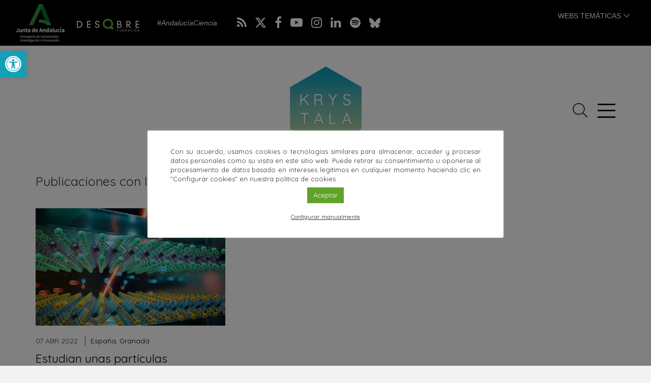

--- FILE ---
content_type: text/html; charset=UTF-8
request_url: https://krystala.fundaciondescubre.es/tag/fotodetectores/
body_size: 18749
content:
<!DOCTYPE html>
<html lang="es" class="no-js">
<head>
<meta charset="UTF-8">
<meta name="viewport" content="width=device-width, initial-scale=1, maximum-scale=1, user-scalable=no" />
<link rel="profile" href="https://gmpg.org/xfn/11">
<title>Etiqueta: <span>Fotodetectores</span> - Krystala, la web del mundo de los cristales, minerales y materiales</title>
<link rel="apple-touch-icon" sizes="180x180" href="https://krystala.fundaciondescubre.es/wp-content/themes/krystala/favicon/apple-touch-icon.png">
<link rel="icon" type="image/png" sizes="32x32" href="https://krystala.fundaciondescubre.es/wp-content/themes/krystala/favicon/favicon-32x32.png">
<link rel="icon" type="image/png" sizes="16x16" href="https://krystala.fundaciondescubre.es/wp-content/themes/krystala/favicon/favicon-16x16.png">
<link rel="manifest" href="https://krystala.fundaciondescubre.es/wp-content/themes/krystala/favicon/site.webmanifest">
<link rel="mask-icon" href="https://krystala.fundaciondescubre.es/wp-content/themes/krystala/favicon/safari-pinned-tab.svg" color="#5bbad5">
<link rel="shortcut icon" href="https://krystala.fundaciondescubre.es/wp-content/themes/krystala/favicon/favicon.ico">
<meta name="msapplication-TileColor" content="#2d89ef">
<meta name="msapplication-config" content="https://krystala.fundaciondescubre.es/wp-content/themes/krystala/favicon/browserconfig.xml">
<meta name="theme-color" content="#ffffff">                    
<link rel="stylesheet" href="https://krystala.fundaciondescubre.es/wp-content/themes/krystala/css/animations.css">
<link href="https://krystala.fundaciondescubre.es/wp-content/themes/krystala/css/bootstrap.min.css" rel="stylesheet">
<link rel="stylesheet" href="https://krystala.fundaciondescubre.es/wp-content/themes/krystala/css/bootstrap-select.min.css">
<link href="https://krystala.fundaciondescubre.es/wp-content/themes/krystala/css/estilos.css?v=390201" rel="stylesheet">
<link href="https://fonts.googleapis.com/css?family=Quicksand&display=swap" rel="stylesheet">
<link href="https://krystala.fundaciondescubre.es/wp-content/themes/krystala/css/font-awesome.min.css" rel="stylesheet">
<link href="https://krystala.fundaciondescubre.es/wp-content/themes/krystala/css/light.min.css" rel="stylesheet">

<meta name='robots' content='index, follow, max-image-preview:large, max-snippet:-1, max-video-preview:-1' />

	<!-- This site is optimized with the Yoast SEO plugin v21.8 - https://yoast.com/wordpress/plugins/seo/ -->
	<title>Fotodetectores archivos - Krystala</title>
	<meta name="description" content="Consulta aquí los artículos relacionados con el término &quot;Fotodetectores&quot; y conoce todo del mundo de la cristalografía, de los minerales y los nuevos materiales." />
	<link rel="canonical" href="https://krystala.fundaciondescubre.es/tag/fotodetectores/" />
	<meta property="og:locale" content="es_ES" />
	<meta property="og:type" content="article" />
	<meta property="og:title" content="Fotodetectores archivos - Krystala" />
	<meta property="og:description" content="Consulta aquí los artículos relacionados con el término &quot;Fotodetectores&quot; y conoce todo del mundo de la cristalografía, de los minerales y los nuevos materiales." />
	<meta property="og:url" content="https://krystala.fundaciondescubre.es/tag/fotodetectores/" />
	<meta property="og:site_name" content="Krystala" />
	<meta property="og:image" content="https://krystala.fundaciondescubre.es/files/2024/04/imagen-krystala-rrss.png" />
	<meta property="og:image:width" content="1200" />
	<meta property="og:image:height" content="630" />
	<meta property="og:image:type" content="image/png" />
	<meta name="twitter:card" content="summary_large_image" />
	<script type="application/ld+json" class="yoast-schema-graph">{"@context":"https://schema.org","@graph":[{"@type":"CollectionPage","@id":"https://krystala.fundaciondescubre.es/tag/fotodetectores/","url":"https://krystala.fundaciondescubre.es/tag/fotodetectores/","name":"Fotodetectores archivos - Krystala","isPartOf":{"@id":"https://krystala.fundaciondescubre.es/#website"},"primaryImageOfPage":{"@id":"https://krystala.fundaciondescubre.es/tag/fotodetectores/#primaryimage"},"image":{"@id":"https://krystala.fundaciondescubre.es/tag/fotodetectores/#primaryimage"},"thumbnailUrl":"https://krystala.fundaciondescubre.es/files/2022/04/Captura-de-pantalla-2022-04-07-a-las-11.27.16.png","description":"Consulta aquí los artículos relacionados con el término \"Fotodetectores\" y conoce todo del mundo de la cristalografía, de los minerales y los nuevos materiales.","breadcrumb":{"@id":"https://krystala.fundaciondescubre.es/tag/fotodetectores/#breadcrumb"},"inLanguage":"es"},{"@type":"ImageObject","inLanguage":"es","@id":"https://krystala.fundaciondescubre.es/tag/fotodetectores/#primaryimage","url":"https://krystala.fundaciondescubre.es/files/2022/04/Captura-de-pantalla-2022-04-07-a-las-11.27.16.png","contentUrl":"https://krystala.fundaciondescubre.es/files/2022/04/Captura-de-pantalla-2022-04-07-a-las-11.27.16.png","width":910,"height":664},{"@type":"BreadcrumbList","@id":"https://krystala.fundaciondescubre.es/tag/fotodetectores/#breadcrumb","itemListElement":[{"@type":"ListItem","position":1,"name":"Portada","item":"https://krystala.fundaciondescubre.es/"},{"@type":"ListItem","position":2,"name":"Fotodetectores"}]},{"@type":"WebSite","@id":"https://krystala.fundaciondescubre.es/#website","url":"https://krystala.fundaciondescubre.es/","name":"Krystala","description":"La web del mundo de los cristales, minerales y materiales","potentialAction":[{"@type":"SearchAction","target":{"@type":"EntryPoint","urlTemplate":"https://krystala.fundaciondescubre.es/?s={search_term_string}"},"query-input":"required name=search_term_string"}],"inLanguage":"es"}]}</script>
	<!-- / Yoast SEO plugin. -->


<link rel='dns-prefetch' href='//static.addtoany.com' />
<link rel="alternate" type="application/rss+xml" title="Krystala &raquo; Etiqueta Fotodetectores del feed" href="https://krystala.fundaciondescubre.es/tag/fotodetectores/feed/" />
<script type="text/javascript">
/* <![CDATA[ */
window._wpemojiSettings = {"baseUrl":"https:\/\/s.w.org\/images\/core\/emoji\/14.0.0\/72x72\/","ext":".png","svgUrl":"https:\/\/s.w.org\/images\/core\/emoji\/14.0.0\/svg\/","svgExt":".svg","source":{"concatemoji":"https:\/\/krystala.fundaciondescubre.es\/wp-includes\/js\/wp-emoji-release.min.js?ver=cec6df62893c73200759981ebaa8861b"}};
/*! This file is auto-generated */
!function(i,n){var o,s,e;function c(e){try{var t={supportTests:e,timestamp:(new Date).valueOf()};sessionStorage.setItem(o,JSON.stringify(t))}catch(e){}}function p(e,t,n){e.clearRect(0,0,e.canvas.width,e.canvas.height),e.fillText(t,0,0);var t=new Uint32Array(e.getImageData(0,0,e.canvas.width,e.canvas.height).data),r=(e.clearRect(0,0,e.canvas.width,e.canvas.height),e.fillText(n,0,0),new Uint32Array(e.getImageData(0,0,e.canvas.width,e.canvas.height).data));return t.every(function(e,t){return e===r[t]})}function u(e,t,n){switch(t){case"flag":return n(e,"\ud83c\udff3\ufe0f\u200d\u26a7\ufe0f","\ud83c\udff3\ufe0f\u200b\u26a7\ufe0f")?!1:!n(e,"\ud83c\uddfa\ud83c\uddf3","\ud83c\uddfa\u200b\ud83c\uddf3")&&!n(e,"\ud83c\udff4\udb40\udc67\udb40\udc62\udb40\udc65\udb40\udc6e\udb40\udc67\udb40\udc7f","\ud83c\udff4\u200b\udb40\udc67\u200b\udb40\udc62\u200b\udb40\udc65\u200b\udb40\udc6e\u200b\udb40\udc67\u200b\udb40\udc7f");case"emoji":return!n(e,"\ud83e\udef1\ud83c\udffb\u200d\ud83e\udef2\ud83c\udfff","\ud83e\udef1\ud83c\udffb\u200b\ud83e\udef2\ud83c\udfff")}return!1}function f(e,t,n){var r="undefined"!=typeof WorkerGlobalScope&&self instanceof WorkerGlobalScope?new OffscreenCanvas(300,150):i.createElement("canvas"),a=r.getContext("2d",{willReadFrequently:!0}),o=(a.textBaseline="top",a.font="600 32px Arial",{});return e.forEach(function(e){o[e]=t(a,e,n)}),o}function t(e){var t=i.createElement("script");t.src=e,t.defer=!0,i.head.appendChild(t)}"undefined"!=typeof Promise&&(o="wpEmojiSettingsSupports",s=["flag","emoji"],n.supports={everything:!0,everythingExceptFlag:!0},e=new Promise(function(e){i.addEventListener("DOMContentLoaded",e,{once:!0})}),new Promise(function(t){var n=function(){try{var e=JSON.parse(sessionStorage.getItem(o));if("object"==typeof e&&"number"==typeof e.timestamp&&(new Date).valueOf()<e.timestamp+604800&&"object"==typeof e.supportTests)return e.supportTests}catch(e){}return null}();if(!n){if("undefined"!=typeof Worker&&"undefined"!=typeof OffscreenCanvas&&"undefined"!=typeof URL&&URL.createObjectURL&&"undefined"!=typeof Blob)try{var e="postMessage("+f.toString()+"("+[JSON.stringify(s),u.toString(),p.toString()].join(",")+"));",r=new Blob([e],{type:"text/javascript"}),a=new Worker(URL.createObjectURL(r),{name:"wpTestEmojiSupports"});return void(a.onmessage=function(e){c(n=e.data),a.terminate(),t(n)})}catch(e){}c(n=f(s,u,p))}t(n)}).then(function(e){for(var t in e)n.supports[t]=e[t],n.supports.everything=n.supports.everything&&n.supports[t],"flag"!==t&&(n.supports.everythingExceptFlag=n.supports.everythingExceptFlag&&n.supports[t]);n.supports.everythingExceptFlag=n.supports.everythingExceptFlag&&!n.supports.flag,n.DOMReady=!1,n.readyCallback=function(){n.DOMReady=!0}}).then(function(){return e}).then(function(){var e;n.supports.everything||(n.readyCallback(),(e=n.source||{}).concatemoji?t(e.concatemoji):e.wpemoji&&e.twemoji&&(t(e.twemoji),t(e.wpemoji)))}))}((window,document),window._wpemojiSettings);
/* ]]> */
</script>
<style id='wp-emoji-styles-inline-css' type='text/css'>

	img.wp-smiley, img.emoji {
		display: inline !important;
		border: none !important;
		box-shadow: none !important;
		height: 1em !important;
		width: 1em !important;
		margin: 0 0.07em !important;
		vertical-align: -0.1em !important;
		background: none !important;
		padding: 0 !important;
	}
</style>
<link rel='stylesheet' id='wp-block-library-css' href='https://krystala.fundaciondescubre.es/wp-includes/css/dist/block-library/style.min.css?ver=cec6df62893c73200759981ebaa8861b' type='text/css' media='all' />
<style id='classic-theme-styles-inline-css' type='text/css'>
/*! This file is auto-generated */
.wp-block-button__link{color:#fff;background-color:#32373c;border-radius:9999px;box-shadow:none;text-decoration:none;padding:calc(.667em + 2px) calc(1.333em + 2px);font-size:1.125em}.wp-block-file__button{background:#32373c;color:#fff;text-decoration:none}
</style>
<style id='global-styles-inline-css' type='text/css'>
body{--wp--preset--color--black: #000000;--wp--preset--color--cyan-bluish-gray: #abb8c3;--wp--preset--color--white: #ffffff;--wp--preset--color--pale-pink: #f78da7;--wp--preset--color--vivid-red: #cf2e2e;--wp--preset--color--luminous-vivid-orange: #ff6900;--wp--preset--color--luminous-vivid-amber: #fcb900;--wp--preset--color--light-green-cyan: #7bdcb5;--wp--preset--color--vivid-green-cyan: #00d084;--wp--preset--color--pale-cyan-blue: #8ed1fc;--wp--preset--color--vivid-cyan-blue: #0693e3;--wp--preset--color--vivid-purple: #9b51e0;--wp--preset--gradient--vivid-cyan-blue-to-vivid-purple: linear-gradient(135deg,rgba(6,147,227,1) 0%,rgb(155,81,224) 100%);--wp--preset--gradient--light-green-cyan-to-vivid-green-cyan: linear-gradient(135deg,rgb(122,220,180) 0%,rgb(0,208,130) 100%);--wp--preset--gradient--luminous-vivid-amber-to-luminous-vivid-orange: linear-gradient(135deg,rgba(252,185,0,1) 0%,rgba(255,105,0,1) 100%);--wp--preset--gradient--luminous-vivid-orange-to-vivid-red: linear-gradient(135deg,rgba(255,105,0,1) 0%,rgb(207,46,46) 100%);--wp--preset--gradient--very-light-gray-to-cyan-bluish-gray: linear-gradient(135deg,rgb(238,238,238) 0%,rgb(169,184,195) 100%);--wp--preset--gradient--cool-to-warm-spectrum: linear-gradient(135deg,rgb(74,234,220) 0%,rgb(151,120,209) 20%,rgb(207,42,186) 40%,rgb(238,44,130) 60%,rgb(251,105,98) 80%,rgb(254,248,76) 100%);--wp--preset--gradient--blush-light-purple: linear-gradient(135deg,rgb(255,206,236) 0%,rgb(152,150,240) 100%);--wp--preset--gradient--blush-bordeaux: linear-gradient(135deg,rgb(254,205,165) 0%,rgb(254,45,45) 50%,rgb(107,0,62) 100%);--wp--preset--gradient--luminous-dusk: linear-gradient(135deg,rgb(255,203,112) 0%,rgb(199,81,192) 50%,rgb(65,88,208) 100%);--wp--preset--gradient--pale-ocean: linear-gradient(135deg,rgb(255,245,203) 0%,rgb(182,227,212) 50%,rgb(51,167,181) 100%);--wp--preset--gradient--electric-grass: linear-gradient(135deg,rgb(202,248,128) 0%,rgb(113,206,126) 100%);--wp--preset--gradient--midnight: linear-gradient(135deg,rgb(2,3,129) 0%,rgb(40,116,252) 100%);--wp--preset--font-size--small: 13px;--wp--preset--font-size--medium: 20px;--wp--preset--font-size--large: 36px;--wp--preset--font-size--x-large: 42px;--wp--preset--spacing--20: 0.44rem;--wp--preset--spacing--30: 0.67rem;--wp--preset--spacing--40: 1rem;--wp--preset--spacing--50: 1.5rem;--wp--preset--spacing--60: 2.25rem;--wp--preset--spacing--70: 3.38rem;--wp--preset--spacing--80: 5.06rem;--wp--preset--shadow--natural: 6px 6px 9px rgba(0, 0, 0, 0.2);--wp--preset--shadow--deep: 12px 12px 50px rgba(0, 0, 0, 0.4);--wp--preset--shadow--sharp: 6px 6px 0px rgba(0, 0, 0, 0.2);--wp--preset--shadow--outlined: 6px 6px 0px -3px rgba(255, 255, 255, 1), 6px 6px rgba(0, 0, 0, 1);--wp--preset--shadow--crisp: 6px 6px 0px rgba(0, 0, 0, 1);}:where(.is-layout-flex){gap: 0.5em;}:where(.is-layout-grid){gap: 0.5em;}body .is-layout-flow > .alignleft{float: left;margin-inline-start: 0;margin-inline-end: 2em;}body .is-layout-flow > .alignright{float: right;margin-inline-start: 2em;margin-inline-end: 0;}body .is-layout-flow > .aligncenter{margin-left: auto !important;margin-right: auto !important;}body .is-layout-constrained > .alignleft{float: left;margin-inline-start: 0;margin-inline-end: 2em;}body .is-layout-constrained > .alignright{float: right;margin-inline-start: 2em;margin-inline-end: 0;}body .is-layout-constrained > .aligncenter{margin-left: auto !important;margin-right: auto !important;}body .is-layout-constrained > :where(:not(.alignleft):not(.alignright):not(.alignfull)){max-width: var(--wp--style--global--content-size);margin-left: auto !important;margin-right: auto !important;}body .is-layout-constrained > .alignwide{max-width: var(--wp--style--global--wide-size);}body .is-layout-flex{display: flex;}body .is-layout-flex{flex-wrap: wrap;align-items: center;}body .is-layout-flex > *{margin: 0;}body .is-layout-grid{display: grid;}body .is-layout-grid > *{margin: 0;}:where(.wp-block-columns.is-layout-flex){gap: 2em;}:where(.wp-block-columns.is-layout-grid){gap: 2em;}:where(.wp-block-post-template.is-layout-flex){gap: 1.25em;}:where(.wp-block-post-template.is-layout-grid){gap: 1.25em;}.has-black-color{color: var(--wp--preset--color--black) !important;}.has-cyan-bluish-gray-color{color: var(--wp--preset--color--cyan-bluish-gray) !important;}.has-white-color{color: var(--wp--preset--color--white) !important;}.has-pale-pink-color{color: var(--wp--preset--color--pale-pink) !important;}.has-vivid-red-color{color: var(--wp--preset--color--vivid-red) !important;}.has-luminous-vivid-orange-color{color: var(--wp--preset--color--luminous-vivid-orange) !important;}.has-luminous-vivid-amber-color{color: var(--wp--preset--color--luminous-vivid-amber) !important;}.has-light-green-cyan-color{color: var(--wp--preset--color--light-green-cyan) !important;}.has-vivid-green-cyan-color{color: var(--wp--preset--color--vivid-green-cyan) !important;}.has-pale-cyan-blue-color{color: var(--wp--preset--color--pale-cyan-blue) !important;}.has-vivid-cyan-blue-color{color: var(--wp--preset--color--vivid-cyan-blue) !important;}.has-vivid-purple-color{color: var(--wp--preset--color--vivid-purple) !important;}.has-black-background-color{background-color: var(--wp--preset--color--black) !important;}.has-cyan-bluish-gray-background-color{background-color: var(--wp--preset--color--cyan-bluish-gray) !important;}.has-white-background-color{background-color: var(--wp--preset--color--white) !important;}.has-pale-pink-background-color{background-color: var(--wp--preset--color--pale-pink) !important;}.has-vivid-red-background-color{background-color: var(--wp--preset--color--vivid-red) !important;}.has-luminous-vivid-orange-background-color{background-color: var(--wp--preset--color--luminous-vivid-orange) !important;}.has-luminous-vivid-amber-background-color{background-color: var(--wp--preset--color--luminous-vivid-amber) !important;}.has-light-green-cyan-background-color{background-color: var(--wp--preset--color--light-green-cyan) !important;}.has-vivid-green-cyan-background-color{background-color: var(--wp--preset--color--vivid-green-cyan) !important;}.has-pale-cyan-blue-background-color{background-color: var(--wp--preset--color--pale-cyan-blue) !important;}.has-vivid-cyan-blue-background-color{background-color: var(--wp--preset--color--vivid-cyan-blue) !important;}.has-vivid-purple-background-color{background-color: var(--wp--preset--color--vivid-purple) !important;}.has-black-border-color{border-color: var(--wp--preset--color--black) !important;}.has-cyan-bluish-gray-border-color{border-color: var(--wp--preset--color--cyan-bluish-gray) !important;}.has-white-border-color{border-color: var(--wp--preset--color--white) !important;}.has-pale-pink-border-color{border-color: var(--wp--preset--color--pale-pink) !important;}.has-vivid-red-border-color{border-color: var(--wp--preset--color--vivid-red) !important;}.has-luminous-vivid-orange-border-color{border-color: var(--wp--preset--color--luminous-vivid-orange) !important;}.has-luminous-vivid-amber-border-color{border-color: var(--wp--preset--color--luminous-vivid-amber) !important;}.has-light-green-cyan-border-color{border-color: var(--wp--preset--color--light-green-cyan) !important;}.has-vivid-green-cyan-border-color{border-color: var(--wp--preset--color--vivid-green-cyan) !important;}.has-pale-cyan-blue-border-color{border-color: var(--wp--preset--color--pale-cyan-blue) !important;}.has-vivid-cyan-blue-border-color{border-color: var(--wp--preset--color--vivid-cyan-blue) !important;}.has-vivid-purple-border-color{border-color: var(--wp--preset--color--vivid-purple) !important;}.has-vivid-cyan-blue-to-vivid-purple-gradient-background{background: var(--wp--preset--gradient--vivid-cyan-blue-to-vivid-purple) !important;}.has-light-green-cyan-to-vivid-green-cyan-gradient-background{background: var(--wp--preset--gradient--light-green-cyan-to-vivid-green-cyan) !important;}.has-luminous-vivid-amber-to-luminous-vivid-orange-gradient-background{background: var(--wp--preset--gradient--luminous-vivid-amber-to-luminous-vivid-orange) !important;}.has-luminous-vivid-orange-to-vivid-red-gradient-background{background: var(--wp--preset--gradient--luminous-vivid-orange-to-vivid-red) !important;}.has-very-light-gray-to-cyan-bluish-gray-gradient-background{background: var(--wp--preset--gradient--very-light-gray-to-cyan-bluish-gray) !important;}.has-cool-to-warm-spectrum-gradient-background{background: var(--wp--preset--gradient--cool-to-warm-spectrum) !important;}.has-blush-light-purple-gradient-background{background: var(--wp--preset--gradient--blush-light-purple) !important;}.has-blush-bordeaux-gradient-background{background: var(--wp--preset--gradient--blush-bordeaux) !important;}.has-luminous-dusk-gradient-background{background: var(--wp--preset--gradient--luminous-dusk) !important;}.has-pale-ocean-gradient-background{background: var(--wp--preset--gradient--pale-ocean) !important;}.has-electric-grass-gradient-background{background: var(--wp--preset--gradient--electric-grass) !important;}.has-midnight-gradient-background{background: var(--wp--preset--gradient--midnight) !important;}.has-small-font-size{font-size: var(--wp--preset--font-size--small) !important;}.has-medium-font-size{font-size: var(--wp--preset--font-size--medium) !important;}.has-large-font-size{font-size: var(--wp--preset--font-size--large) !important;}.has-x-large-font-size{font-size: var(--wp--preset--font-size--x-large) !important;}
.wp-block-navigation a:where(:not(.wp-element-button)){color: inherit;}
:where(.wp-block-post-template.is-layout-flex){gap: 1.25em;}:where(.wp-block-post-template.is-layout-grid){gap: 1.25em;}
:where(.wp-block-columns.is-layout-flex){gap: 2em;}:where(.wp-block-columns.is-layout-grid){gap: 2em;}
.wp-block-pullquote{font-size: 1.5em;line-height: 1.6;}
</style>
<link rel='stylesheet' id='cookie-law-info-css' href='https://krystala.fundaciondescubre.es/wp-content/plugins/cookie-law-info/legacy/public/css/cookie-law-info-public.css?ver=3.1.8' type='text/css' media='all' />
<link rel='stylesheet' id='cookie-law-info-gdpr-css' href='https://krystala.fundaciondescubre.es/wp-content/plugins/cookie-law-info/legacy/public/css/cookie-law-info-gdpr.css?ver=3.1.8' type='text/css' media='all' />
<link rel='stylesheet' id='rs-plugin-settings-css' href='https://krystala.fundaciondescubre.es/wp-content/plugins/revslider%203/public/assets/css/settings.css?ver=5.4.6.3.1' type='text/css' media='all' />
<style id='rs-plugin-settings-inline-css' type='text/css'>
#rs-demo-id {}
</style>
<link rel='stylesheet' id='pojo-a11y-css' href='https://krystala.fundaciondescubre.es/wp-content/plugins/pojo-accessibility/assets/css/style.min.css?ver=1.0.0' type='text/css' media='all' />
<link rel='stylesheet' id='addtoany-css' href='https://krystala.fundaciondescubre.es/wp-content/plugins/add-to-any/addtoany.min.css?ver=1.16' type='text/css' media='all' />
<link rel='stylesheet' id='footer-network-css' href='https://krystala.fundaciondescubre.es/wp-content/plugins/descubre-footer-no-newsletter-2017/css/footer.css?ver=cec6df62893c73200759981ebaa8861b' type='text/css' media='all' />
<script type="text/javascript" id="addtoany-core-js-before">
/* <![CDATA[ */
window.a2a_config=window.a2a_config||{};a2a_config.callbacks=[];a2a_config.overlays=[];a2a_config.templates={};a2a_localize = {
	Share: "Compartir",
	Save: "Guardar",
	Subscribe: "Suscribir",
	Email: "Correo electrónico",
	Bookmark: "Marcador",
	ShowAll: "Mostrar todo",
	ShowLess: "Mostrar menos",
	FindServices: "Encontrar servicio(s)",
	FindAnyServiceToAddTo: "Encuentra al instante cualquier servicio para añadir a",
	PoweredBy: "Funciona con",
	ShareViaEmail: "Compartir por correo electrónico",
	SubscribeViaEmail: "Suscribirse a través de correo electrónico",
	BookmarkInYourBrowser: "Añadir a marcadores de tu navegador",
	BookmarkInstructions: "Presiona «Ctrl+D» o «\u2318+D» para añadir esta página a marcadores",
	AddToYourFavorites: "Añadir a tus favoritos",
	SendFromWebOrProgram: "Enviar desde cualquier dirección o programa de correo electrónico ",
	EmailProgram: "Programa de correo electrónico",
	More: "Más&#8230;",
	ThanksForSharing: "¡Gracias por compartir!",
	ThanksForFollowing: "¡Gracias por seguirnos!"
};

a2a_config.icon_color="transparent,#020202";
/* ]]> */
</script>
<script type="text/javascript" async src="https://static.addtoany.com/menu/page.js" id="addtoany-core-js"></script>
<script type="text/javascript" src="https://krystala.fundaciondescubre.es/wp-includes/js/jquery/jquery.min.js?ver=3.7.1" id="jquery-core-js"></script>
<script type="text/javascript" src="https://krystala.fundaciondescubre.es/wp-includes/js/jquery/jquery-migrate.min.js?ver=3.4.1" id="jquery-migrate-js"></script>
<script type="text/javascript" async src="https://krystala.fundaciondescubre.es/wp-content/plugins/add-to-any/addtoany.min.js?ver=1.1" id="addtoany-jquery-js"></script>
<script type="text/javascript" id="cookie-law-info-js-extra">
/* <![CDATA[ */
var Cli_Data = {"nn_cookie_ids":["YSC","test_cookie","IDE","_ga","_gid","CONSENT","PHPSESSID","__cfduid","VISITOR_INFO1_LIVE","_gat_gtag_UA_69115043_1"],"cookielist":[],"non_necessary_cookies":{"necessary":["CONSENT","PHPSESSID","__cfduid"],"analytics":["YSC","test_cookie","IDE","_ga","_gid","VISITOR_INFO1_LIVE","_gat_gtag_UA_69115043_1"]},"ccpaEnabled":"","ccpaRegionBased":"","ccpaBarEnabled":"","strictlyEnabled":["necessary","obligatoire"],"ccpaType":"gdpr","js_blocking":"1","custom_integration":"","triggerDomRefresh":"","secure_cookies":""};
var cli_cookiebar_settings = {"animate_speed_hide":"500","animate_speed_show":"500","background":"#FFF","border":"#b1a6a6c2","border_on":"","button_1_button_colour":"#61a229","button_1_button_hover":"#4e8221","button_1_link_colour":"#fff","button_1_as_button":"1","button_1_new_win":"","button_2_button_colour":"#333","button_2_button_hover":"#292929","button_2_link_colour":"#444","button_2_as_button":"","button_2_hidebar":"","button_3_button_colour":"#3566bb","button_3_button_hover":"#2a5296","button_3_link_colour":"#fff","button_3_as_button":"1","button_3_new_win":"","button_4_button_colour":"#000","button_4_button_hover":"#000000","button_4_link_colour":"#333333","button_4_as_button":"","button_7_button_colour":"#61a229","button_7_button_hover":"#4e8221","button_7_link_colour":"#fff","button_7_as_button":"1","button_7_new_win":"","font_family":"inherit","header_fix":"","notify_animate_hide":"1","notify_animate_show":"","notify_div_id":"#cookie-law-info-bar","notify_position_horizontal":"right","notify_position_vertical":"bottom","scroll_close":"","scroll_close_reload":"","accept_close_reload":"","reject_close_reload":"","showagain_tab":"","showagain_background":"#fff","showagain_border":"#000","showagain_div_id":"#cookie-law-info-again","showagain_x_position":"100px","text":"#333333","show_once_yn":"","show_once":"10000","logging_on":"","as_popup":"","popup_overlay":"1","bar_heading_text":"","cookie_bar_as":"popup","popup_showagain_position":"bottom-right","widget_position":"left"};
var log_object = {"ajax_url":"https:\/\/krystala.fundaciondescubre.es\/wp-admin\/admin-ajax.php"};
/* ]]> */
</script>
<script type="text/javascript" src="https://krystala.fundaciondescubre.es/wp-content/plugins/cookie-law-info/legacy/public/js/cookie-law-info-public.js?ver=3.1.8" id="cookie-law-info-js"></script>
<script type="text/javascript" src="https://krystala.fundaciondescubre.es/wp-content/plugins/revslider%203/public/assets/js/jquery.themepunch.tools.min.js?ver=5.4.6.3.1" id="tp-tools-js"></script>
<script type="text/javascript" src="https://krystala.fundaciondescubre.es/wp-content/plugins/revslider%203/public/assets/js/jquery.themepunch.revolution.min.js?ver=5.4.6.3.1" id="revmin-js"></script>
<link rel="https://api.w.org/" href="https://krystala.fundaciondescubre.es/wp-json/" /><link rel="alternate" type="application/json" href="https://krystala.fundaciondescubre.es/wp-json/wp/v2/tags/349" /><link rel="EditURI" type="application/rsd+xml" title="RSD" href="https://krystala.fundaciondescubre.es/xmlrpc.php?rsd" />

<!-- Google Tag Manager -->
<script type="text/plain" data-cli-class="cli-blocker-script"  data-cli-script-type="analytics" data-cli-block="true"  data-cli-element-position="head">(function(w,d,s,l,i){w[l]=w[l]||[];w[l].push({'gtm.start':
new Date().getTime(),event:'gtm.js'});var f=d.getElementsByTagName(s)[0],
j=d.createElement(s),dl=l!='dataLayer'?'&l='+l:'';j.async=true;j.src=
'https://www.googletagmanager.com/gtm.js?id='+i+dl;f.parentNode.insertBefore(j,f);
})(window,document,'script','dataLayer','GTM-5NTJH876');</script>
<!-- End Google Tag Manager --><!-- All in one Favicon 4.8 --><style type="text/css">
#pojo-a11y-toolbar .pojo-a11y-toolbar-toggle a{ background-color: #129fb7;	color: #ffffff;}
#pojo-a11y-toolbar .pojo-a11y-toolbar-overlay, #pojo-a11y-toolbar .pojo-a11y-toolbar-overlay ul.pojo-a11y-toolbar-items.pojo-a11y-links{ border-color: #129fb7;}
body.pojo-a11y-focusable a:focus{ outline-style: solid !important;	outline-width: 1px !important;	outline-color: #129fb7 !important;}
#pojo-a11y-toolbar{ top: 100px !important;}
#pojo-a11y-toolbar .pojo-a11y-toolbar-overlay{ background-color: #ffffff;}
#pojo-a11y-toolbar .pojo-a11y-toolbar-overlay ul.pojo-a11y-toolbar-items li.pojo-a11y-toolbar-item a, #pojo-a11y-toolbar .pojo-a11y-toolbar-overlay p.pojo-a11y-toolbar-title{ color: #333333;}
#pojo-a11y-toolbar .pojo-a11y-toolbar-overlay ul.pojo-a11y-toolbar-items li.pojo-a11y-toolbar-item a.active{ background-color: #129fb7;	color: #ffffff;}
@media (max-width: 767px) { #pojo-a11y-toolbar { top: 50px !important; } }</style><meta name="generator" content="Powered by Slider Revolution 5.4.6.3.1 - responsive, Mobile-Friendly Slider Plugin for WordPress with comfortable drag and drop interface." />
<script type="text/javascript">function setREVStartSize(e){
				try{ var i=jQuery(window).width(),t=9999,r=0,n=0,l=0,f=0,s=0,h=0;					
					if(e.responsiveLevels&&(jQuery.each(e.responsiveLevels,function(e,f){f>i&&(t=r=f,l=e),i>f&&f>r&&(r=f,n=e)}),t>r&&(l=n)),f=e.gridheight[l]||e.gridheight[0]||e.gridheight,s=e.gridwidth[l]||e.gridwidth[0]||e.gridwidth,h=i/s,h=h>1?1:h,f=Math.round(h*f),"fullscreen"==e.sliderLayout){var u=(e.c.width(),jQuery(window).height());if(void 0!=e.fullScreenOffsetContainer){var c=e.fullScreenOffsetContainer.split(",");if (c) jQuery.each(c,function(e,i){u=jQuery(i).length>0?u-jQuery(i).outerHeight(!0):u}),e.fullScreenOffset.split("%").length>1&&void 0!=e.fullScreenOffset&&e.fullScreenOffset.length>0?u-=jQuery(window).height()*parseInt(e.fullScreenOffset,0)/100:void 0!=e.fullScreenOffset&&e.fullScreenOffset.length>0&&(u-=parseInt(e.fullScreenOffset,0))}f=u}else void 0!=e.minHeight&&f<e.minHeight&&(f=e.minHeight);e.c.closest(".rev_slider_wrapper").css({height:f})					
				}catch(d){console.log("Failure at Presize of Slider:"+d)}
			};</script>
		<style type="text/css" id="wp-custom-css">
			header .social .list-inline > li {
  padding: 0 .5rem;
}
@media (max-width: 767px) {
  header .navbar .social span.fa-bluesky {
    position: relative;
    display: inline-block;
    background-image: url('https://fundaciondescubre.es/wp-content/uploads/2025/11/bluesky-icon-white.png');
    background-repeat: no-repeat;
    background-size: 14px;
    width: 14px;
    height: 13px;
    filter: invert(0);
    margin-top: -1px;
    vertical-align: middle;
  }
}
@media (min-width: 768px) {
  header .navbar .social span.fa-bluesky {
    position: relative;
    display: inline-block;
    background-image: url('https://fundaciondescubre.es/wp-content/uploads/2025/11/bluesky-icon-white.png');
    background-repeat: no-repeat;
    background-size: 15px;
    width: 15px;
    height: 14px;
    filter: invert(0);
    margin-top: -3px;
    vertical-align: middle;
  }
}
@media (min-width: 992px) {
  header .navbar .social span.fa-bluesky {
    background-size: 15px;
    width: 15px;
    height: 14px;
  }
}
@media (min-width: 1200px) {
  header .navbar .social span.fa-bluesky {
    background-size: 22px;
    width: 22px;
    height: 20px;
  }
}

.pagina .white-block dl,
.pagina .white-block ol,
.pagina .white-block ul,
.the_content dl,
.the_content ol,
.the_content ul {
	padding-left: 15px;
}
.pagina .white-block dl li,
.pagina .white-block ol li,
.pagina .white-block ul li,
.the_content dl li,
.the_content ol li,
.the_content ul li {
	list-style: inherit;
	margin-bottom: 15px;
}
.pagina .white-block dl li > img,
.pagina .white-block ol li > img,
.pagina .white-block ul li > img,
.the_content dl li > img,
.the_content ol li > img,
.the_content ul li > img {
	margin-bottom: 15px;
}
.white-block h2.encabezado-peq {
	text-transform: none !important;
	max-width: none !important;
	margin: 2rem auto 1.5rem auto !important;
	text-align: left !important;
	font-size: 1.5rem !important;
}

body title,
body center,
body center + hr {
    display:none;
}

/* RRSS 2024 */
/**/
header .social ul > li a .fa.fa-twitter {
    vertical-align: middle;
    margin-top: 0px;
    filter: invert(1) !important;
}
header .social ul > li a .fa.fa-twitter:before {
    display: block;
    content: " ";
    background-image: url('https://fundaciondescubre.es/wp-content/uploads/2024/03/x-twitter.png');
    background-repeat: no-repeat;
}
header .social ul > li a:hover,
header .social ul > li a:hover .fa {
    color: #FFFFFF !important;
}
@media (max-width: 767px) {
    header .navbar h1,
    header .navbar > a {
        margin: 0 !important;
    }
    header > .navbar > a > img.img-responsive {
        max-width: 100px;
    }
    header .social ul > li a .fa.fa-twitter {
        margin-top: -2px;
    }
    header .social ul > li a .fa.fa-twitter:before {
    background-size: 12px;
    width: 12px;
    height: 12px;
    }
}
@media (min-width: 768px) {
    header .social ul > li a .fa.fa-twitter {
        margin-top: -2px;
    }
    header .social ul > li a .fa.fa-twitter:before {
        background-size: 14px;
        width: 14px;
        height: 14px;
    }
}
@media (min-width: 992px) {
    header .social ul > li a .fa.fa-twitter {
        margin-top: -2px;
    }
    header .social ul > li a .fa.fa-twitter:before {
        background-size: 16px;
        width: 16px;
        height: 16px;
    }
}
@media (min-width: 1200px) {
    header .social ul > li a .fa.fa-twitter {
        margin-top: -4px;
    }
    header .social ul > li a .fa.fa-twitter:before {
        background-size: 21px;
        width: 21px;
        height: 21px;
    }
}
/**/		</style>
		<script src="https://krystala.fundaciondescubre.es/wp-content/themes/krystala/js/jquery.min.js"></script>

<!--[if lt IE 9]>
    <script src="https://krystala.fundaciondescubre.es/wp-content/themes/krystala/js/html5.js"></script>
    <script src="https://krystala.fundaciondescubre.es/wp-content/themes/krystala/js/respond.min.js"></script>
    <!--[if IE]><link href='https://krystala.fundaciondescubre.es/wp-content/themes/krystala/css/animations-ie-fix.css' rel='stylesheet'><![endif]-->
<![endif]-->

</head>
<body data-rsssl=1 class="archive tag tag-fotodetectores tag-349" id="subir">
<header>
    <nav class="navbar">
        <a href="https://fundaciondescubre.es/" ><img src="https://krystala.fundaciondescubre.es/wp-content/themes/krystala/images/logo-fdesqbre-2024.png" alt="Logotipo de la Fundación Descubre. Consejería de Universidad, Investigación e Innovación, Junta de Andalucía" class="img-responsive"></a>
        <div class="subtitle">#AndalucíaCiencia</div>
        <div class="social">
            <ul id="menu-rrss" class="list-unstyled list-inline"><li id="menu-item-63201" class="menu-item menu-item-type-custom menu-item-object-custom menu-item-63201"><a title="RSS" target="_blank" href="/feed"><span class="fa fa-rss"></span></a></li>
<li id="menu-item-63202" class="menu-item menu-item-type-custom menu-item-object-custom menu-item-63202"><a title="Twitter" target="_blank" href="https://twitter.com/FDescubre"><span class="fa fa-twitter"></span></a></li>
<li id="menu-item-63203" class="menu-item menu-item-type-custom menu-item-object-custom menu-item-63203"><a title="Facebook" target="_blank" href="http://www.facebook.com/FundacionDescubre"><span class="fa fa-facebook"></span></a></li>
<li id="menu-item-63205" class="menu-item menu-item-type-custom menu-item-object-custom menu-item-63205"><a title="Youtube" target="_blank" href="https://www.youtube.com/user/FundacionDescubre/featured"><span class="fa fa-youtube-play"></span></a></li>
<li id="menu-item-63206" class="menu-item menu-item-type-custom menu-item-object-custom menu-item-63206"><a title="Instagram" target="_blank" href="http://www.instagram.com/fundaciondescubre/"><span class="fa fa-instagram"></span></a></li>
<li id="menu-item-119309" class="menu-item menu-item-type-custom menu-item-object-custom menu-item-119309"><a title="LinkedIn" target="_blank" href="https://es.linkedin.com/company/fundaci%C3%B3n-descubre"><span class="fa fa-linkedin"></span></a></li>
<li id="menu-item-119310" class="menu-item menu-item-type-custom menu-item-object-custom menu-item-119310"><a title="Spotify" target="_blank" href="https://open.spotify.com/show/1NFf6a158H0cbMVOz40VJI?si=5b8a52bd02b847f5"><span class="fa fa-spotify"></span></a></li>
<li id="menu-item-129429" class="menu-item menu-item-type-custom menu-item-object-custom menu-item-129429"><a title="Bluesky" target="_blank" href="https://bsky.app/profile/fdescubre.bsky.social"><span class="fa fa-bluesky"></span></a></li>
</ul>        </div>
        <div class="pull-right">
            <ul class="list-inline navbar-right">
                <li class="dropdown webtematicas">
                    <button class="dropdown-toggle" type="button" id="dropdownMenu1" data-toggle="dropdown" aria-haspopup="true" aria-expanded="true">
                        Webs temáticas <span class="glyphicon glyphicon-menu-down" aria-hidden="true"></span>
                    </button>
                    <ul id="menu-webs-tematicas" class="dropdown-menu"><li id="menu-item-67214" class="menu-item menu-item-type-custom menu-item-object-custom menu-item-home menu-item-67214"><a title="Fundación Descubre" target="_blank" href="http://fundaciondescubre.es">Fundación Descubre</a></li>
<li id="menu-item-67215" class="divider menu-item menu-item-type-custom menu-item-object-custom menu-item-67215"><a title="divider" href="#">divider</a></li>
<li id="menu-item-63379" class="menu-item menu-item-type-custom menu-item-object-custom menu-item-63379"><a title="i+Descubre" target="_blank" href="http://idescubre.fundaciondescubre.es">i+Descubre</a></li>
<li id="menu-item-63373" class="menu-item menu-item-type-custom menu-item-object-custom menu-item-63373"><a title="La Noche Europea de los Investigadores" target="_blank" href="http://lanochedelosinvestigadores.fundaciondescubre.es">La Noche Europea de los Investigadores</a></li>
<li id="menu-item-67600" class="menu-item menu-item-type-custom menu-item-object-custom menu-item-67600"><a title="Turismo Científico" target="_blank" href="http://turismoconciencia.fundaciondescubre.es">Turismo Científico</a></li>
<li id="menu-item-63380" class="menu-item menu-item-type-custom menu-item-object-custom menu-item-63380"><a title="Semanas de la Ciencia" target="_blank" href="http://semanadelaciencia.fundaciondescubre.es">Semanas de la Ciencia</a></li>
<li id="menu-item-63381" class="menu-item menu-item-type-custom menu-item-object-custom menu-item-63381"><a title="Café con Ciencia" target="_blank" href="http://cafeconciencia.fundaciondescubre.es">Café con Ciencia</a></li>
<li id="menu-item-127231" class="menu-item menu-item-type-custom menu-item-object-custom menu-item-127231"><a title="IN-STEAM" href="https://insteam.eu/">IN-STEAM</a></li>
<li id="menu-item-71793" class="menu-item menu-item-type-custom menu-item-object-custom menu-item-71793"><a title="MonuMAI" target="_blank" href="http://monumai.ugr.es/">MonuMAI</a></li>
<li id="menu-item-63374" class="menu-item menu-item-type-custom menu-item-object-custom menu-item-63374"><a title="Andalucía mejor con ciencia" target="_blank" href="http://andaluciamejorconciencia.fundaciondescubre.es">Andalucía mejor con ciencia</a></li>
<li id="menu-item-64201" class="menu-item menu-item-type-custom menu-item-object-custom menu-item-64201"><a title="Biodiversidad - Los enlaces de la vida" target="_blank" href="https://losenlacesdelavida.fundaciondescubre.es/">Biodiversidad &#8211; Los enlaces de la vida</a></li>
<li id="menu-item-63372" class="menu-item menu-item-type-custom menu-item-object-custom menu-item-63372"><a title="Guía experta" target="_blank" href="http://guiaexperta.fundaciondescubre.es">Guía experta</a></li>
<li id="menu-item-63208" class="menu-item menu-item-type-custom menu-item-object-custom menu-item-63208"><a title="Clickmica" target="_blank" href="http://clickmica.fundaciondescubre.es">Clickmica</a></li>
<li id="menu-item-63376" class="menu-item menu-item-type-custom menu-item-object-custom menu-item-63376"><a title="El Séptimo Cielo" target="_blank" href="http://elseptimocielo.fundaciondescubre.es">El Séptimo Cielo</a></li>
<li id="menu-item-63375" class="menu-item menu-item-type-custom menu-item-object-custom menu-item-63375"><a title="Descubre la Energía" target="_blank" href="http://descubrelaenergia.fundaciondescubre.es">Descubre la Energía</a></li>
<li id="menu-item-63369" class="menu-item menu-item-type-custom menu-item-object-custom menu-item-63369"><a title="Cine Científico" target="_blank" href="http://cinecientifico.fundaciondescubre.es">Cine Científico</a></li>
<li id="menu-item-63378" class="menu-item menu-item-type-custom menu-item-object-custom menu-item-63378"><a title="Red de ferias" target="_blank" href="http://reddeferias.fundaciondescubre.es">Red de ferias</a></li>
<li id="menu-item-63371" class="menu-item menu-item-type-custom menu-item-object-custom menu-item-63371"><a title="Generaciones de Plata" target="_blank" href="http://generacionesdeplata.fundaciondescubre.es">Generaciones de Plata</a></li>
<li id="menu-item-65254" class="menu-item menu-item-type-custom menu-item-object-custom menu-item-65254"><a title="Krystala" target="_blank" href="https://krystala.fundaciondescubre.es/?lang=es">Krystala</a></li>
<li id="menu-item-76179" class="menu-item menu-item-type-custom menu-item-object-custom menu-item-76179"><a title="Paseos Matemáticos" target="_blank" href="https://paseosmatematicos.fundaciondescubre.es/">Paseos Matemáticos</a></li>
<li id="menu-item-100959" class="menu-item menu-item-type-custom menu-item-object-custom menu-item-100959"><a title="Día Internacional de las Matemáticas" target="_blank" href="https://fundaciondescubre.es/proyectos/difunde-tu-conocimiento/dia-internacional-de-las-matematicas/">Día Internacional de las Matemáticas</a></li>
<li id="menu-item-123055" class="menu-item menu-item-type-custom menu-item-object-custom menu-item-123055"><a title="Oficina de Ciencia ciudadana de Andalucía" target="_blank" href="https://andaluciacienciaciudadana.es/">Oficina de Ciencia ciudadana de Andalucía</a></li>
</ul>                </li>
            </ul>
        </div>
    </nav>
</header>
<div class="sub-header">
    <div class="container">
        <div class="row">
            <div class="col-xs-12">
                                <a href="https://krystala.fundaciondescubre.es" title="Krystala - Fundación Descubre" class="logo">
                    <img src="https://krystala.fundaciondescubre.es/wp-content/themes/krystala/images/krystala-logo.png" class="img-responsive" alt="Logotipo de Krystala" />
                </a>
                                <div id="openSearch" title="Buscar">
                    <i class="fal fa-search"></i>
                    <i class="fal fa-times hidden"></i>
                    <span class="sr-only">Buscar</span>
                </div>
                <button aria-controls="bs-navbar" aria-expanded="false" class="navbar-toggle openMenu" type="button">
                    <i class="fal fa-bars"></i>
                    <span class="sr-only">Abrir menú</span>
                </button>
            </div>
        </div>
    </div>
</div>
    
<div class="buscador-modal">
    <div class="container">
        <form action="https://krystala.fundaciondescubre.es/" method="get">
            <div class="input-group">
                <label for="s" class="sr-only">Realiza aquí tu búsqueda:</label>
                <input type="text" name="s" id="s" class="form-control" placeholder="¿Qué estás buscando?" required>
                <span class="input-group-btn">
                    <button class="btn btn-default" type="submit"><i class="fal fa-search"></i><span class="sr-only">Buscar</span></button>
                </span>
            </div>
        </form>
    </div>
</div>

<!-- Menu desplegable -->
<nav class="cbp-spmenu cbp-spmenu-vertical cbp-spmenu-left" id="menulateral">
    <a href="#" class="cerrarMenu"><i class="fal fa-times"></i><span class="sr-only">Cerrar menú</span></a>
    <ul id="menu-menu-principal" class="list-inline"><li id="menu-item-32" class="menu-item menu-item-type-post_type menu-item-object-page menu-item-home menu-item-32"><a title="Inicio" href="https://krystala.fundaciondescubre.es/">Inicio</a></li>
<li id="menu-item-41" class="menu-item menu-item-type-taxonomy menu-item-object-category menu-item-41"><a title="Mundo Krystala" href="https://krystala.fundaciondescubre.es/mundo-krystala/">Mundo Krystala</a></li>
<li id="menu-item-42" class="menu-item menu-item-type-taxonomy menu-item-object-category menu-item-42"><a title="Museo Krystala" href="https://krystala.fundaciondescubre.es/museo-krystala/">Museo Krystala</a></li>
<li id="menu-item-182" class="menu-item menu-item-type-post_type menu-item-object-page menu-item-182"><a title="Exposición" href="https://krystala.fundaciondescubre.es/exposicion/">Exposición</a></li>
<li id="menu-item-103" class="menu-item menu-item-type-taxonomy menu-item-object-category menu-item-103"><a title="Noticias" href="https://krystala.fundaciondescubre.es/noticias/">Noticias</a></li>
<li id="menu-item-40" class="menu-item menu-item-type-taxonomy menu-item-object-category menu-item-40"><a title="Agenda" href="https://krystala.fundaciondescubre.es/agenda/">Agenda</a></li>
<li id="menu-item-34" class="menu-item menu-item-type-post_type menu-item-object-page menu-item-34"><a title="Cristalización en la escuela" href="https://krystala.fundaciondescubre.es/cristalizacion-en-la-escuela/">Cristalización en la escuela</a></li>
<li id="menu-item-38" class="menu-item menu-item-type-post_type menu-item-object-page menu-item-38"><a title="Sala de cine" href="https://krystala.fundaciondescubre.es/sala-de-cine/">Sala de cine</a></li>
<li id="menu-item-124" class="menu-item menu-item-type-post_type_archive menu-item-object-recursos menu-item-124"><a title="Recursos" href="https://krystala.fundaciondescubre.es/recursos/">Recursos</a></li>
<li id="menu-item-109" class="menu-item menu-item-type-post_type_archive menu-item-object-vocabulario menu-item-109"><a title="Vocabulario" href="https://krystala.fundaciondescubre.es/vocabulario/">Vocabulario</a></li>
<li id="menu-item-33" class="menu-item menu-item-type-post_type menu-item-object-page menu-item-33"><a title="Contacto" href="https://krystala.fundaciondescubre.es/contacto/">Contacto</a></li>
<li id="menu-item-37" class="menu-item menu-item-type-post_type menu-item-object-page menu-item-37"><a title="Nuestro equipo" href="https://krystala.fundaciondescubre.es/nuestro-equipo/">Nuestro equipo</a></li>
<li id="menu-item-39" class="menu-item menu-item-type-post_type menu-item-object-page menu-item-39"><a title="Sobre Krystala" href="https://krystala.fundaciondescubre.es/sobre-krystala/">Sobre Krystala</a></li>
</ul></nav>

<div id="content">
<div class="container">
    <div class="row">
        <div class="col-sm-12">
            <h1 class="titulo-apartado">Publicaciones con la etiqueta: Fotodetectores</h1>
        </div>
    </div>
</div>
<div class="container">
            <div class="row noticias listado-tags">
            				<div class="col-xs-12 col-sm-4 col-md-4">
                    <div class="bloque-noticia">
    <div class="imagen-noticia">
        <a href="https://krystala.fundaciondescubre.es/noticias/estudian-unas-particulas-capaces-de-revolucionar-los-sensores-que-captan-la-luz-fundamentales-en-las-telecomunicaciones-o-la-vision-artificial/" title="Estudian unas partículas capaces de revolucionar los sensores que captan la luz, fundamentales en las telecomunicaciones o la visión artificial">
        <img width="550" height="340" src="https://krystala.fundaciondescubre.es/files/2022/04/Captura-de-pantalla-2022-04-07-a-las-11.27.16-550x340.png" class="img-responsive wp-post-image" alt="Fotografía ilustrativa del artículo" decoding="async" fetchpriority="high" />        </a>
    </div>
    <div class="info-noticia">
        <div class="info-top">
            <span class="fecha">07 Abr 2022</span>

                            <a href="/noticias/?localizacion=espana" class="tags">España</a>, <a href="/noticias/?localizacion=granada" class="tags">Granada</a>        </div>
        <div class="info-top">
                                                                                      
                    </div>
        <a href="https://krystala.fundaciondescubre.es/noticias/estudian-unas-particulas-capaces-de-revolucionar-los-sensores-que-captan-la-luz-fundamentales-en-las-telecomunicaciones-o-la-vision-artificial/" title="Estudian unas partículas capaces de revolucionar los sensores que captan la luz, fundamentales en las telecomunicaciones o la visión artificial">
            <p class="titular">Estudian unas partículas capaces de revolucionar los sensores que captan la luz, fundamentales en las telecomunicaciones o la visión artificial</p>
            <div class="resumen"><p>Estas estructuras, en cuyo conocimiento profundiza un estudio en el que participa la UGR, también se pueden usar&#8230;</p>
</div>
            <p class="mas-info">Sigue leyendo</p>
        </a>
    </div>
</div>                </div>
				 
			</div>
			
						</div>
<!-- Footer -->
<footer>
		<div class="container">
        <div class="logo">
            <p>Una web de:</p>
            <a href="https://www.juntadeandalucia.es/organismos/universidadinvestigacioneinnovacion.html" target="_blank" title="Fundación Descubre"><img src="https://krystala.fundaciondescubre.es/wp-content/plugins/descubre-footer-no-newsletter-2017/images/logo-footer-2024-consejeria.png" class="img-responsive" title="Consejería de Universidad, Investigación e Innovación, Junta de Andalucía" alt="Logotipo de la Consejería de Universidad, Investigación e Innovación, Junta de Andalucía"></a>
            <a href="http://www.fundaciondescubre.es" target="_blank" title="Fundación Descubre"><img src="https://krystala.fundaciondescubre.es/wp-content/plugins/descubre-footer-2017/images/logo-footer-2024-fundacion.png" class="img-responsive" title="Fundación Descubre" alt="Logotipo de la Fundación Descubre"></a>
        </div>

        <div class="fecyt">
            <p>Con la colaboración de la <strong>Fundación Española para la Ciencia y la Tecnología — Ministerio de Ciencia, Innovación y Universidades</strong></p>
            <a class="logo-fecyt" href="https://www.fecyt.es/" target="_blank" title="Fundación Española para la Ciencia y la Tecnología - FECYT"><img src="https://krystala.fundaciondescubre.es/wp-content/plugins/descubre-footer-no-newsletter-2017/images/fecyt-2024.png" class="img-responsive" title="Fundación Española para la Ciencia y la Tecnología - FECYT - Ministerio de Ciencia, Innovación y Universidades" alt="Logotipo de la Fundación Española para la Ciencia y la Tecnología - FECYT - Ministerio de Ciencia, Innovación y Universidades"></a>
        </div>

        <div class="enlaces pull-right">
            <ul class="list-unstyled navbar-right">
                <li class="dropup webtematicas">
                <button class="dropdown-toggle" type="button" id="dropdownMenu1" data-toggle="dropdown" aria-haspopup="true" aria-expanded="true">
                    Web temáticas
                    <span class="glyphicon glyphicon-menu-down" aria-hidden="true"></span>
                </button>
                <ul id="menu-webs-tematicas-1" class="dropdown-menu"><li class="menu-item menu-item-type-custom menu-item-object-custom menu-item-home menu-item-67214"><a title="Fundación Descubre" target="_blank" href="http://fundaciondescubre.es">Fundación Descubre</a></li>
<li class="divider menu-item menu-item-type-custom menu-item-object-custom menu-item-67215"><a title="divider" href="#">divider</a></li>
<li class="menu-item menu-item-type-custom menu-item-object-custom menu-item-63379"><a title="i+Descubre" target="_blank" href="http://idescubre.fundaciondescubre.es">i+Descubre</a></li>
<li class="menu-item menu-item-type-custom menu-item-object-custom menu-item-63373"><a title="La Noche Europea de los Investigadores" target="_blank" href="http://lanochedelosinvestigadores.fundaciondescubre.es">La Noche Europea de los Investigadores</a></li>
<li class="menu-item menu-item-type-custom menu-item-object-custom menu-item-67600"><a title="Turismo Científico" target="_blank" href="http://turismoconciencia.fundaciondescubre.es">Turismo Científico</a></li>
<li class="menu-item menu-item-type-custom menu-item-object-custom menu-item-63380"><a title="Semanas de la Ciencia" target="_blank" href="http://semanadelaciencia.fundaciondescubre.es">Semanas de la Ciencia</a></li>
<li class="menu-item menu-item-type-custom menu-item-object-custom menu-item-63381"><a title="Café con Ciencia" target="_blank" href="http://cafeconciencia.fundaciondescubre.es">Café con Ciencia</a></li>
<li class="menu-item menu-item-type-custom menu-item-object-custom menu-item-127231"><a title="IN-STEAM" href="https://insteam.eu/">IN-STEAM</a></li>
<li class="menu-item menu-item-type-custom menu-item-object-custom menu-item-71793"><a title="MonuMAI" target="_blank" href="http://monumai.ugr.es/">MonuMAI</a></li>
<li class="menu-item menu-item-type-custom menu-item-object-custom menu-item-63374"><a title="Andalucía mejor con ciencia" target="_blank" href="http://andaluciamejorconciencia.fundaciondescubre.es">Andalucía mejor con ciencia</a></li>
<li class="menu-item menu-item-type-custom menu-item-object-custom menu-item-64201"><a title="Biodiversidad - Los enlaces de la vida" target="_blank" href="https://losenlacesdelavida.fundaciondescubre.es/">Biodiversidad &#8211; Los enlaces de la vida</a></li>
<li class="menu-item menu-item-type-custom menu-item-object-custom menu-item-63372"><a title="Guía experta" target="_blank" href="http://guiaexperta.fundaciondescubre.es">Guía experta</a></li>
<li class="menu-item menu-item-type-custom menu-item-object-custom menu-item-63208"><a title="Clickmica" target="_blank" href="http://clickmica.fundaciondescubre.es">Clickmica</a></li>
<li class="menu-item menu-item-type-custom menu-item-object-custom menu-item-63376"><a title="El Séptimo Cielo" target="_blank" href="http://elseptimocielo.fundaciondescubre.es">El Séptimo Cielo</a></li>
<li class="menu-item menu-item-type-custom menu-item-object-custom menu-item-63375"><a title="Descubre la Energía" target="_blank" href="http://descubrelaenergia.fundaciondescubre.es">Descubre la Energía</a></li>
<li class="menu-item menu-item-type-custom menu-item-object-custom menu-item-63369"><a title="Cine Científico" target="_blank" href="http://cinecientifico.fundaciondescubre.es">Cine Científico</a></li>
<li class="menu-item menu-item-type-custom menu-item-object-custom menu-item-63378"><a title="Red de ferias" target="_blank" href="http://reddeferias.fundaciondescubre.es">Red de ferias</a></li>
<li class="menu-item menu-item-type-custom menu-item-object-custom menu-item-63371"><a title="Generaciones de Plata" target="_blank" href="http://generacionesdeplata.fundaciondescubre.es">Generaciones de Plata</a></li>
<li class="menu-item menu-item-type-custom menu-item-object-custom menu-item-65254"><a title="Krystala" target="_blank" href="https://krystala.fundaciondescubre.es/?lang=es">Krystala</a></li>
<li class="menu-item menu-item-type-custom menu-item-object-custom menu-item-76179"><a title="Paseos Matemáticos" target="_blank" href="https://paseosmatematicos.fundaciondescubre.es/">Paseos Matemáticos</a></li>
<li class="menu-item menu-item-type-custom menu-item-object-custom menu-item-100959"><a title="Día Internacional de las Matemáticas" target="_blank" href="https://fundaciondescubre.es/proyectos/difunde-tu-conocimiento/dia-internacional-de-las-matematicas/">Día Internacional de las Matemáticas</a></li>
<li class="menu-item menu-item-type-custom menu-item-object-custom menu-item-123055"><a title="Oficina de Ciencia ciudadana de Andalucía" target="_blank" href="https://andaluciacienciaciudadana.es/">Oficina de Ciencia ciudadana de Andalucía</a></li>
</ul>                </li>
                <li><a href="http://fundaciondescubre.es/la-fundacion/#patronos">Patronos</a></li>
                <li><a href="/aviso-legal/">Aviso legal</a></li>
                <li><a href="/politica-de-cookies/">Política de cookies</a></li>
                 <li><a class="wt-cli-manage-consent-link">Gestionar cookies</a></li>                 <li><a href="/accesibilidad/">Accesibilidad</a></li>
                <li><a href="http://fundaciondescubre.es/contacto/">Contacto</a></li>
            </ul>
        </div>

        <div class="text-center cica pull-right">
            <p><span>Alojado en:</span></p>
            <a href="https://www.cica.es/" target="_blank" title="CICA - Centro informático Científico de Andalucía"><img src="https://krystala.fundaciondescubre.es/wp-content/plugins/descubre-footer-2017/images/cica.jpg" class="img-responsive" title="CICA - Centro informático Científico de Andalucía - Junta de Andalucía" alt="CICA - Centro informático Científico de Andalucía - Junta de Andalucía"></a>
        </div>
    </div>
	</footer>

<div class="modal-backdrop" id="backMenu" style="display:none"></div>

<script src="https://krystala.fundaciondescubre.es/wp-content/themes/krystala/js/bootstrap.min.js"></script> 
<script src="https://krystala.fundaciondescubre.es/wp-content/themes/krystala/js/bootstrap-datepicker.min.js"></script>
<script src="https://krystala.fundaciondescubre.es/wp-content/themes/krystala/js/bootstrap-datepicker.es.min.js"></script>
<script src="https://krystala.fundaciondescubre.es/wp-content/themes/krystala/js/bootstrap-select.min.js"></script>
<script src="https://krystala.fundaciondescubre.es/wp-content/themes/krystala/js/css3-animate-it.js"></script>
<script src="https://krystala.fundaciondescubre.es/wp-content/themes/krystala/js/classie.js"></script>
<script src="https://krystala.fundaciondescubre.es/wp-content/themes/krystala/js/functions.js"></script>
<!--googleoff: all--><div id="cookie-law-info-bar" data-nosnippet="true"><span><div class="cli-bar-container cli-style-v2"> <div class="cli-bar-message"> Con su acuerdo, usamos cookies o tecnologías similares para almacenar, acceder y procesar datos personales como su visita en este sitio web. Puede retirar su consentimiento u oponerse al procesamiento de datos basado en intereses legítimos en cualquier momento haciendo clic en "Configurar cookies" en nuestra política de cookies. </div><div class="cli-bar-btn_container"><a id="wt-cli-accept-all-btn" role='button' data-cli_action="accept_all" class="wt-cli-element medium cli-plugin-button wt-cli-accept-all-btn cookie_action_close_header cli_action_button">Aceptar</a> </div>  <div class="cli-bar-btn_container"><a role='button' class="cli_settings_button">Configurar manualmente</a></div></div></span></div><div id="cookie-law-info-again" data-nosnippet="true"><span id="cookie_hdr_showagain">Gestionar cookies</span></div><div class="cli-modal" data-nosnippet="true" id="cliSettingsPopup" tabindex="-1" role="dialog" aria-labelledby="cliSettingsPopup" aria-hidden="true">
  <div class="cli-modal-dialog" role="document">
	<div class="cli-modal-content cli-bar-popup">
		  <button type="button" class="cli-modal-close" id="cliModalClose">
			<svg class="" viewBox="0 0 24 24"><path d="M19 6.41l-1.41-1.41-5.59 5.59-5.59-5.59-1.41 1.41 5.59 5.59-5.59 5.59 1.41 1.41 5.59-5.59 5.59 5.59 1.41-1.41-5.59-5.59z"></path><path d="M0 0h24v24h-24z" fill="none"></path></svg>
			<span class="wt-cli-sr-only">Cerrar</span>
		  </button>
		  <div class="cli-modal-body">
			<div class="cli-container-fluid cli-tab-container">
	<div class="cli-row">
		<div class="cli-col-12 cli-align-items-stretch cli-px-0">
			<div class="cli-privacy-overview">
				<h4>Política de cookies</h4>				<div class="cli-privacy-content">
					<div class="cli-privacy-content-text">Este sitio web utiliza cookies para mejorar su experiencia mientras navega por el sitio web. De estas, las cookies que se clasifican como necesarias se almacenan en su navegador, ya que son esenciales para el funcionamiento de las funcionalidades básicas del sitio web. También utilizamos cookies de terceros que nos ayudan a analizar y comprender cómo utiliza este sitio web. Estas cookies se almacenarán en su navegador solo con su consentimiento. También tiene la opción de optar por no recibir estas cookies. Pero la exclusión voluntaria de algunas de estas cookies puede afectar su experiencia de navegación.</div>
				</div>
				<a class="cli-privacy-readmore" aria-label="Mostrar más" role="button" data-readmore-text="Mostrar más" data-readless-text="Mostrar menos"></a>			</div>
		</div>
		<div class="cli-col-12 cli-align-items-stretch cli-px-0 cli-tab-section-container">
												<div class="cli-tab-section">
						<div class="cli-tab-header">
							<a role="button" tabindex="0" class="cli-nav-link cli-settings-mobile" data-target="necessary" data-toggle="cli-toggle-tab">
								Necesarias							</a>
															<div class="wt-cli-necessary-checkbox">
									<input type="checkbox" class="cli-user-preference-checkbox"  id="wt-cli-checkbox-necessary" data-id="checkbox-necessary" checked="checked"  />
									<label class="form-check-label" for="wt-cli-checkbox-necessary">Necesarias</label>
								</div>
								<span class="cli-necessary-caption">Siempre activado</span>
													</div>
						<div class="cli-tab-content">
							<div class="cli-tab-pane cli-fade" data-id="necessary">
								<div class="wt-cli-cookie-description">
									Las cookies necesarias son absolutamente esenciales para que el sitio web funcione correctamente. Estas cookies garantizan funcionalidades básicas y características de seguridad del sitio web, de forma anónima.
<table class="cookielawinfo-row-cat-table cookielawinfo-winter"><thead><tr><th class="cookielawinfo-column-1">Cookie</th><th class="cookielawinfo-column-3">Duración</th><th class="cookielawinfo-column-4">Descripción</th></tr></thead><tbody><tr class="cookielawinfo-row"><td class="cookielawinfo-column-1">__cfduid</td><td class="cookielawinfo-column-3">1 mes</td><td class="cookielawinfo-column-4">La cookie es utilizada por servicios cdn como CloudFlare para identificar clientes individuales detrás de una dirección IP compartida y aplicar configuraciones de seguridad por cliente. No corresponde a ningún ID de usuario en la aplicación web y no almacena ninguna información de identificación personal.</td></tr><tr class="cookielawinfo-row"><td class="cookielawinfo-column-1">CONSENT</td><td class="cookielawinfo-column-3">16 años 7 meses</td><td class="cookielawinfo-column-4">Esta cookie está configurada por el complemento de consentimiento de cookies de GDPR. La cookie se utiliza para almacenar el consentimiento del usuario para las cookies.</td></tr><tr class="cookielawinfo-row"><td class="cookielawinfo-column-1">cookielawinfo-checbox-analytics</td><td class="cookielawinfo-column-3">11 meses</td><td class="cookielawinfo-column-4">Esta cookie está configurada por el complemento de consentimiento de cookies de GDPR. La cookie se utiliza para almacenar el consentimiento del usuario para las cookies en la categoría "Análisis".</td></tr><tr class="cookielawinfo-row"><td class="cookielawinfo-column-1">cookielawinfo-checkbox-necessary</td><td class="cookielawinfo-column-3">11 meses</td><td class="cookielawinfo-column-4">Esta cookie está configurada por el complemento de consentimiento de cookies de GDPR. Las cookies se utilizan para almacenar el consentimiento del usuario para las cookies en la categoría "Necesarias".</td></tr><tr class="cookielawinfo-row"><td class="cookielawinfo-column-1">PHPSESSID</td><td class="cookielawinfo-column-3">sessión</td><td class="cookielawinfo-column-4">Esta cookie es nativa de las aplicaciones PHP. La cookie se utiliza para almacenar e identificar la identificación de sesión única de un usuario con el fin de administrar la sesión del usuario en el sitio web. La cookie es una cookie de sesión y se elimina cuando se cierran todas las ventanas del navegador.</td></tr><tr class="cookielawinfo-row"><td class="cookielawinfo-column-1">viewed_cookie_policy</td><td class="cookielawinfo-column-3">11 meses</td><td class="cookielawinfo-column-4">La cookie se establece mediante el complemento de consentimiento de cookies de GDPR y se utiliza para almacenar si el usuario ha dado su consentimiento o no para el uso de cookies. No almacena ningún dato personal.</td></tr></tbody></table>								</div>
							</div>
						</div>
					</div>
																	<div class="cli-tab-section">
						<div class="cli-tab-header">
							<a role="button" tabindex="0" class="cli-nav-link cli-settings-mobile" data-target="analytics" data-toggle="cli-toggle-tab">
								Analítica							</a>
															<div class="cli-switch">
									<input type="checkbox" id="wt-cli-checkbox-analytics" class="cli-user-preference-checkbox"  data-id="checkbox-analytics" />
									<label for="wt-cli-checkbox-analytics" class="cli-slider" data-cli-enable="Activado" data-cli-disable="Desactivado"><span class="wt-cli-sr-only">Analítica</span></label>
								</div>
													</div>
						<div class="cli-tab-content">
							<div class="cli-tab-pane cli-fade" data-id="analytics">
								<div class="wt-cli-cookie-description">
									Las cookies analíticas se utilizan para comprender cómo los visitantes interactúan con el sitio web. Estas cookies ayudan a proporcionar información sobre métricas, el número de visitantes, la tasa de rebote, la fuente de tráfico, etc.
<table class="cookielawinfo-row-cat-table cookielawinfo-winter"><thead><tr><th class="cookielawinfo-column-1">Cookie</th><th class="cookielawinfo-column-3">Duración</th><th class="cookielawinfo-column-4">Descripción</th></tr></thead><tbody><tr class="cookielawinfo-row"><td class="cookielawinfo-column-1">_ga</td><td class="cookielawinfo-column-3">2 años</td><td class="cookielawinfo-column-4">Esta cookie es instalada por Google Analytics. La cookie se utiliza para calcular los datos de visitantes, sesiones y campañas y realizar un seguimiento del uso del sitio para el informe de análisis del sitio. Las cookies almacenan información de forma anónima y asignan un número generado aleatoriamente para identificar visitantes únicos.</td></tr><tr class="cookielawinfo-row"><td class="cookielawinfo-column-1">_gat_gtag_UA_69115043_1</td><td class="cookielawinfo-column-3">1 minuto</td><td class="cookielawinfo-column-4">Esta cookie es instalada por Google Analytics. La cookie se utiliza para calcular los datos de visitantes, sesiones y campañas y realizar un seguimiento del uso del sitio para el informe de análisis del sitio. Las cookies almacenan información de forma anónima y asignan un número generado aleatoriamente para identificar visitantes únicos.</td></tr><tr class="cookielawinfo-row"><td class="cookielawinfo-column-1">_gid</td><td class="cookielawinfo-column-3">1 día</td><td class="cookielawinfo-column-4">Esta cookie es instalada por Google Analytics. La cookie se utiliza para almacenar información sobre cómo los visitantes usan un sitio web y ayuda a crear un informe analítico de cómo está funcionando el sitio web. Los datos recopilados, incluido el número de visitantes, la fuente de donde provienen y las páginas visitadas de forma anónima.</td></tr><tr class="cookielawinfo-row"><td class="cookielawinfo-column-1">IDE</td><td class="cookielawinfo-column-3">1 añ 24 días</td><td class="cookielawinfo-column-4">Utilizado por Google DoubleClick y almacena información sobre cómo el usuario utiliza el sitio web y cualquier otro anuncio antes de visitar el sitio web. Se utiliza para presentar a los usuarios anuncios que son relevantes para ellos de acuerdo con el perfil del usuario.</td></tr><tr class="cookielawinfo-row"><td class="cookielawinfo-column-1">test_cookie</td><td class="cookielawinfo-column-3">15 minutos</td><td class="cookielawinfo-column-4">Esta cookie la establece doubleclick.net. El propósito de la cookie es determinar si el navegador del usuario admite cookies.</td></tr><tr class="cookielawinfo-row"><td class="cookielawinfo-column-1">VISITOR_INFO1_LIVE</td><td class="cookielawinfo-column-3">5 meses 27 días</td><td class="cookielawinfo-column-4">Youtube establece esta cookie. Se utiliza para rastrear la información de los videos de YouTube incrustados en un sitio web.</td></tr><tr class="cookielawinfo-row"><td class="cookielawinfo-column-1">YSC</td><td class="cookielawinfo-column-3">sessión</td><td class="cookielawinfo-column-4">Estas cookies son establecidas por Youtube y se utilizan para rastrear las vistas de videos incrustados.</td></tr></tbody></table>								</div>
							</div>
						</div>
					</div>
										</div>
	</div>
</div>
		  </div>
		  <div class="cli-modal-footer">
			<div class="wt-cli-element cli-container-fluid cli-tab-container">
				<div class="cli-row">
					<div class="cli-col-12 cli-align-items-stretch cli-px-0">
						<div class="cli-tab-footer wt-cli-privacy-overview-actions">
						
															<a id="wt-cli-privacy-save-btn" role="button" tabindex="0" data-cli-action="accept" class="wt-cli-privacy-btn cli_setting_save_button wt-cli-privacy-accept-btn cli-btn">GUARDAR Y ACEPTAR</a>
													</div>
												<div class="wt-cli-ckyes-footer-section">
							<div class="wt-cli-ckyes-brand-logo">Funciona con <a href="https://www.cookieyes.com/"><img src="https://krystala.fundaciondescubre.es/wp-content/plugins/cookie-law-info/legacy/public/images/logo-cookieyes.svg" alt="CookieYes Logo"></a></div>
						</div>
						
					</div>
				</div>
			</div>
		</div>
	</div>
  </div>
</div>
<div class="cli-modal-backdrop cli-fade cli-settings-overlay"></div>
<div class="cli-modal-backdrop cli-fade cli-popupbar-overlay"></div>
<!--googleon: all--><!-- Google Tag Manager (noscript) -->
<noscript><iframe src="https://www.googletagmanager.com/ns.html?id=GTM-5NTJH876"
height="0" width="0" style="display:none;visibility:hidden"></iframe></noscript>
<!-- End Google Tag Manager (noscript) --><link rel='stylesheet' id='cookie-law-info-table-css' href='https://krystala.fundaciondescubre.es/wp-content/plugins/cookie-law-info/legacy/public/css/cookie-law-info-table.css?ver=3.1.8' type='text/css' media='all' />
<script type="text/javascript" id="pojo-a11y-js-extra">
/* <![CDATA[ */
var PojoA11yOptions = {"focusable":"","remove_link_target":"","add_role_links":"1","enable_save":"1","save_expiration":"720"};
/* ]]> */
</script>
<script type="text/javascript" src="https://krystala.fundaciondescubre.es/wp-content/plugins/pojo-accessibility/assets/js/app.min.js?ver=1.0.0" id="pojo-a11y-js"></script>
		<a id="pojo-a11y-skip-content" class="pojo-skip-link pojo-skip-content" tabindex="1" accesskey="s" href="#content">Ir al contenido</a>
				<nav id="pojo-a11y-toolbar" class="pojo-a11y-toolbar-left pojo-a11y-" role="navigation">
			<div class="pojo-a11y-toolbar-toggle">
				<a class="pojo-a11y-toolbar-link pojo-a11y-toolbar-toggle-link" href="javascript:void(0);" title="Herramientas de accesibilidad" role="button">
					<span class="pojo-sr-only sr-only">Abrir barra de herramientas</span>
					<svg xmlns="http://www.w3.org/2000/svg" viewBox="0 0 100 100" fill="currentColor" width="1em">
						<title>Herramientas de accesibilidad</title>
						<path d="M50 8.1c23.2 0 41.9 18.8 41.9 41.9 0 23.2-18.8 41.9-41.9 41.9C26.8 91.9 8.1 73.2 8.1 50S26.8 8.1 50 8.1M50 0C22.4 0 0 22.4 0 50s22.4 50 50 50 50-22.4 50-50S77.6 0 50 0zm0 11.3c-21.4 0-38.7 17.3-38.7 38.7S28.6 88.7 50 88.7 88.7 71.4 88.7 50 71.4 11.3 50 11.3zm0 8.9c4 0 7.3 3.2 7.3 7.3S54 34.7 50 34.7s-7.3-3.2-7.3-7.3 3.3-7.2 7.3-7.2zm23.7 19.7c-5.8 1.4-11.2 2.6-16.6 3.2.2 20.4 2.5 24.8 5 31.4.7 1.9-.2 4-2.1 4.7-1.9.7-4-.2-4.7-2.1-1.8-4.5-3.4-8.2-4.5-15.8h-2c-1 7.6-2.7 11.3-4.5 15.8-.7 1.9-2.8 2.8-4.7 2.1-1.9-.7-2.8-2.8-2.1-4.7 2.6-6.6 4.9-11 5-31.4-5.4-.6-10.8-1.8-16.6-3.2-1.7-.4-2.8-2.1-2.4-3.9.4-1.7 2.1-2.8 3.9-2.4 19.5 4.6 25.1 4.6 44.5 0 1.7-.4 3.5.7 3.9 2.4.7 1.8-.3 3.5-2.1 3.9z"/>					</svg>
				</a>
			</div>
			<div class="pojo-a11y-toolbar-overlay">
				<div class="pojo-a11y-toolbar-inner">
					<p class="pojo-a11y-toolbar-title">Herramientas de accesibilidad</p>
					
					<ul class="pojo-a11y-toolbar-items pojo-a11y-tools">
																			<li class="pojo-a11y-toolbar-item">
								<a href="#" class="pojo-a11y-toolbar-link pojo-a11y-btn-resize-font pojo-a11y-btn-resize-plus" data-action="resize-plus" data-action-group="resize" tabindex="-1" role="button">
									<span class="pojo-a11y-toolbar-icon"><svg version="1.1" xmlns="http://www.w3.org/2000/svg" width="1em" viewBox="0 0 448 448"><title>Aumentar texto</title><path fill="currentColor" d="M256 200v16c0 4.25-3.75 8-8 8h-56v56c0 4.25-3.75 8-8 8h-16c-4.25 0-8-3.75-8-8v-56h-56c-4.25 0-8-3.75-8-8v-16c0-4.25 3.75-8 8-8h56v-56c0-4.25 3.75-8 8-8h16c4.25 0 8 3.75 8 8v56h56c4.25 0 8 3.75 8 8zM288 208c0-61.75-50.25-112-112-112s-112 50.25-112 112 50.25 112 112 112 112-50.25 112-112zM416 416c0 17.75-14.25 32-32 32-8.5 0-16.75-3.5-22.5-9.5l-85.75-85.5c-29.25 20.25-64.25 31-99.75 31-97.25 0-176-78.75-176-176s78.75-176 176-176 176 78.75 176 176c0 35.5-10.75 70.5-31 99.75l85.75 85.75c5.75 5.75 9.25 14 9.25 22.5z"></path></svg></span><span class="pojo-a11y-toolbar-text">Aumentar texto</span>								</a>
							</li>
							
							<li class="pojo-a11y-toolbar-item">
								<a href="#" class="pojo-a11y-toolbar-link pojo-a11y-btn-resize-font pojo-a11y-btn-resize-minus" data-action="resize-minus" data-action-group="resize" tabindex="-1" role="button">
									<span class="pojo-a11y-toolbar-icon"><svg version="1.1" xmlns="http://www.w3.org/2000/svg" width="1em" viewBox="0 0 448 448"><title>Disminuir texto</title><path fill="currentColor" d="M256 200v16c0 4.25-3.75 8-8 8h-144c-4.25 0-8-3.75-8-8v-16c0-4.25 3.75-8 8-8h144c4.25 0 8 3.75 8 8zM288 208c0-61.75-50.25-112-112-112s-112 50.25-112 112 50.25 112 112 112 112-50.25 112-112zM416 416c0 17.75-14.25 32-32 32-8.5 0-16.75-3.5-22.5-9.5l-85.75-85.5c-29.25 20.25-64.25 31-99.75 31-97.25 0-176-78.75-176-176s78.75-176 176-176 176 78.75 176 176c0 35.5-10.75 70.5-31 99.75l85.75 85.75c5.75 5.75 9.25 14 9.25 22.5z"></path></svg></span><span class="pojo-a11y-toolbar-text">Disminuir texto</span>								</a>
							</li>
						
													<li class="pojo-a11y-toolbar-item">
								<a href="#" class="pojo-a11y-toolbar-link pojo-a11y-btn-background-group pojo-a11y-btn-grayscale" data-action="grayscale" data-action-group="schema" tabindex="-1" role="button">
									<span class="pojo-a11y-toolbar-icon"><svg version="1.1" xmlns="http://www.w3.org/2000/svg" width="1em" viewBox="0 0 448 448"><title>Escala de grises</title><path fill="currentColor" d="M15.75 384h-15.75v-352h15.75v352zM31.5 383.75h-8v-351.75h8v351.75zM55 383.75h-7.75v-351.75h7.75v351.75zM94.25 383.75h-7.75v-351.75h7.75v351.75zM133.5 383.75h-15.5v-351.75h15.5v351.75zM165 383.75h-7.75v-351.75h7.75v351.75zM180.75 383.75h-7.75v-351.75h7.75v351.75zM196.5 383.75h-7.75v-351.75h7.75v351.75zM235.75 383.75h-15.75v-351.75h15.75v351.75zM275 383.75h-15.75v-351.75h15.75v351.75zM306.5 383.75h-15.75v-351.75h15.75v351.75zM338 383.75h-15.75v-351.75h15.75v351.75zM361.5 383.75h-15.75v-351.75h15.75v351.75zM408.75 383.75h-23.5v-351.75h23.5v351.75zM424.5 383.75h-8v-351.75h8v351.75zM448 384h-15.75v-352h15.75v352z"></path></svg></span><span class="pojo-a11y-toolbar-text">Escala de grises</span>								</a>
							</li>
						
													<li class="pojo-a11y-toolbar-item">
								<a href="#" class="pojo-a11y-toolbar-link pojo-a11y-btn-background-group pojo-a11y-btn-high-contrast" data-action="high-contrast" data-action-group="schema" tabindex="-1" role="button">
									<span class="pojo-a11y-toolbar-icon"><svg version="1.1" xmlns="http://www.w3.org/2000/svg" width="1em" viewBox="0 0 448 448"><title>Alto contraste</title><path fill="currentColor" d="M192 360v-272c-75 0-136 61-136 136s61 136 136 136zM384 224c0 106-86 192-192 192s-192-86-192-192 86-192 192-192 192 86 192 192z"></path></svg></span><span class="pojo-a11y-toolbar-text">Alto contraste</span>								</a>
							</li>
						
													<li class="pojo-a11y-toolbar-item">
								<a href="#" class="pojo-a11y-toolbar-link pojo-a11y-btn-background-group pojo-a11y-btn-negative-contrast" data-action="negative-contrast" data-action-group="schema" tabindex="-1" role="button">

									<span class="pojo-a11y-toolbar-icon"><svg version="1.1" xmlns="http://www.w3.org/2000/svg" width="1em" viewBox="0 0 448 448"><title>Contraste negativo</title><path fill="currentColor" d="M416 240c-23.75-36.75-56.25-68.25-95.25-88.25 10 17 15.25 36.5 15.25 56.25 0 61.75-50.25 112-112 112s-112-50.25-112-112c0-19.75 5.25-39.25 15.25-56.25-39 20-71.5 51.5-95.25 88.25 42.75 66 111.75 112 192 112s149.25-46 192-112zM236 144c0-6.5-5.5-12-12-12-41.75 0-76 34.25-76 76 0 6.5 5.5 12 12 12s12-5.5 12-12c0-28.5 23.5-52 52-52 6.5 0 12-5.5 12-12zM448 240c0 6.25-2 12-5 17.25-46 75.75-130.25 126.75-219 126.75s-173-51.25-219-126.75c-3-5.25-5-11-5-17.25s2-12 5-17.25c46-75.5 130.25-126.75 219-126.75s173 51.25 219 126.75c3 5.25 5 11 5 17.25z"></path></svg></span><span class="pojo-a11y-toolbar-text">Contraste negativo</span>								</a>
							</li>
						
													<li class="pojo-a11y-toolbar-item">
								<a href="#" class="pojo-a11y-toolbar-link pojo-a11y-btn-background-group pojo-a11y-btn-light-background" data-action="light-background" data-action-group="schema" tabindex="-1" role="button">
									<span class="pojo-a11y-toolbar-icon"><svg version="1.1" xmlns="http://www.w3.org/2000/svg" width="1em" viewBox="0 0 448 448"><title>Fondo claro</title><path fill="currentColor" d="M184 144c0 4.25-3.75 8-8 8s-8-3.75-8-8c0-17.25-26.75-24-40-24-4.25 0-8-3.75-8-8s3.75-8 8-8c23.25 0 56 12.25 56 40zM224 144c0-50-50.75-80-96-80s-96 30-96 80c0 16 6.5 32.75 17 45 4.75 5.5 10.25 10.75 15.25 16.5 17.75 21.25 32.75 46.25 35.25 74.5h57c2.5-28.25 17.5-53.25 35.25-74.5 5-5.75 10.5-11 15.25-16.5 10.5-12.25 17-29 17-45zM256 144c0 25.75-8.5 48-25.75 67s-40 45.75-42 72.5c7.25 4.25 11.75 12.25 11.75 20.5 0 6-2.25 11.75-6.25 16 4 4.25 6.25 10 6.25 16 0 8.25-4.25 15.75-11.25 20.25 2 3.5 3.25 7.75 3.25 11.75 0 16.25-12.75 24-27.25 24-6.5 14.5-21 24-36.75 24s-30.25-9.5-36.75-24c-14.5 0-27.25-7.75-27.25-24 0-4 1.25-8.25 3.25-11.75-7-4.5-11.25-12-11.25-20.25 0-6 2.25-11.75 6.25-16-4-4.25-6.25-10-6.25-16 0-8.25 4.5-16.25 11.75-20.5-2-26.75-24.75-53.5-42-72.5s-25.75-41.25-25.75-67c0-68 64.75-112 128-112s128 44 128 112z"></path></svg></span><span class="pojo-a11y-toolbar-text">Fondo claro</span>								</a>
							</li>
						
													<li class="pojo-a11y-toolbar-item">
								<a href="#" class="pojo-a11y-toolbar-link pojo-a11y-btn-links-underline" data-action="links-underline" data-action-group="toggle" tabindex="-1" role="button">
									<span class="pojo-a11y-toolbar-icon"><svg version="1.1" xmlns="http://www.w3.org/2000/svg" width="1em" viewBox="0 0 448 448"><title>Subrayar enlaces</title><path fill="currentColor" d="M364 304c0-6.5-2.5-12.5-7-17l-52-52c-4.5-4.5-10.75-7-17-7-7.25 0-13 2.75-18 8 8.25 8.25 18 15.25 18 28 0 13.25-10.75 24-24 24-12.75 0-19.75-9.75-28-18-5.25 5-8.25 10.75-8.25 18.25 0 6.25 2.5 12.5 7 17l51.5 51.75c4.5 4.5 10.75 6.75 17 6.75s12.5-2.25 17-6.5l36.75-36.5c4.5-4.5 7-10.5 7-16.75zM188.25 127.75c0-6.25-2.5-12.5-7-17l-51.5-51.75c-4.5-4.5-10.75-7-17-7s-12.5 2.5-17 6.75l-36.75 36.5c-4.5 4.5-7 10.5-7 16.75 0 6.5 2.5 12.5 7 17l52 52c4.5 4.5 10.75 6.75 17 6.75 7.25 0 13-2.5 18-7.75-8.25-8.25-18-15.25-18-28 0-13.25 10.75-24 24-24 12.75 0 19.75 9.75 28 18 5.25-5 8.25-10.75 8.25-18.25zM412 304c0 19-7.75 37.5-21.25 50.75l-36.75 36.5c-13.5 13.5-31.75 20.75-50.75 20.75-19.25 0-37.5-7.5-51-21.25l-51.5-51.75c-13.5-13.5-20.75-31.75-20.75-50.75 0-19.75 8-38.5 22-52.25l-22-22c-13.75 14-32.25 22-52 22-19 0-37.5-7.5-51-21l-52-52c-13.75-13.75-21-31.75-21-51 0-19 7.75-37.5 21.25-50.75l36.75-36.5c13.5-13.5 31.75-20.75 50.75-20.75 19.25 0 37.5 7.5 51 21.25l51.5 51.75c13.5 13.5 20.75 31.75 20.75 50.75 0 19.75-8 38.5-22 52.25l22 22c13.75-14 32.25-22 52-22 19 0 37.5 7.5 51 21l52 52c13.75 13.75 21 31.75 21 51z"></path></svg></span><span class="pojo-a11y-toolbar-text">Subrayar enlaces</span>								</a>
							</li>
						
													<li class="pojo-a11y-toolbar-item">
								<a href="#" class="pojo-a11y-toolbar-link pojo-a11y-btn-readable-font" data-action="readable-font" data-action-group="toggle" tabindex="-1" role="button">
									<span class="pojo-a11y-toolbar-icon"><svg version="1.1" xmlns="http://www.w3.org/2000/svg" width="1em" viewBox="0 0 448 448"><title>Fuente legible</title><path fill="currentColor" d="M181.25 139.75l-42.5 112.5c24.75 0.25 49.5 1 74.25 1 4.75 0 9.5-0.25 14.25-0.5-13-38-28.25-76.75-46-113zM0 416l0.5-19.75c23.5-7.25 49-2.25 59.5-29.25l59.25-154 70-181h32c1 1.75 2 3.5 2.75 5.25l51.25 120c18.75 44.25 36 89 55 133 11.25 26 20 52.75 32.5 78.25 1.75 4 5.25 11.5 8.75 14.25 8.25 6.5 31.25 8 43 12.5 0.75 4.75 1.5 9.5 1.5 14.25 0 2.25-0.25 4.25-0.25 6.5-31.75 0-63.5-4-95.25-4-32.75 0-65.5 2.75-98.25 3.75 0-6.5 0.25-13 1-19.5l32.75-7c6.75-1.5 20-3.25 20-12.5 0-9-32.25-83.25-36.25-93.5l-112.5-0.5c-6.5 14.5-31.75 80-31.75 89.5 0 19.25 36.75 20 51 22 0.25 4.75 0.25 9.5 0.25 14.5 0 2.25-0.25 4.5-0.5 6.75-29 0-58.25-5-87.25-5-3.5 0-8.5 1.5-12 2-15.75 2.75-31.25 3.5-47 3.5z"></path></svg></span><span class="pojo-a11y-toolbar-text">Fuente legible</span>								</a>
							</li>
																		<li class="pojo-a11y-toolbar-item">
							<a href="#" class="pojo-a11y-toolbar-link pojo-a11y-btn-reset" data-action="reset" tabindex="-1" role="button">
								<span class="pojo-a11y-toolbar-icon"><svg version="1.1" xmlns="http://www.w3.org/2000/svg" width="1em" viewBox="0 0 448 448"><title>Restablecer</title><path fill="currentColor" d="M384 224c0 105.75-86.25 192-192 192-57.25 0-111.25-25.25-147.75-69.25-2.5-3.25-2.25-8 0.5-10.75l34.25-34.5c1.75-1.5 4-2.25 6.25-2.25 2.25 0.25 4.5 1.25 5.75 3 24.5 31.75 61.25 49.75 101 49.75 70.5 0 128-57.5 128-128s-57.5-128-128-128c-32.75 0-63.75 12.5-87 34.25l34.25 34.5c4.75 4.5 6 11.5 3.5 17.25-2.5 6-8.25 10-14.75 10h-112c-8.75 0-16-7.25-16-16v-112c0-6.5 4-12.25 10-14.75 5.75-2.5 12.75-1.25 17.25 3.5l32.5 32.25c35.25-33.25 83-53 132.25-53 105.75 0 192 86.25 192 192z"></path></svg></span>
								<span class="pojo-a11y-toolbar-text">Restablecer</span>
							</a>
						</li>
					</ul>
									</div>
			</div>
		</nav>
		</body>

</html>

--- FILE ---
content_type: application/javascript
request_url: https://krystala.fundaciondescubre.es/wp-content/themes/krystala/js/functions.js
body_size: 1727
content:
var $ = jQuery.noConflict();
$( document ).ready( function() {
    // FLECHAS
    
      $(".panel-title a").click(function() {
		 $temp = "#"+$(this).parent().parent().parent().parent().attr("id")+" i";
         $($temp).attr("class","fal fa-angle-down");
         if ($(this).hasClass("collapsed")) {
		  $(this).find("i").attr("class","fal fa-angle-up");
         } else {
          $(this).find("i").attr("class","fal fa-angle-down");
         }
	  });

      $("#btn-categorias-revista").click(function() {
		 //$temp = "#"+$(this).parent().parent().parent().parent().attr("id")+" span";
         //$($temp).attr("class","glyphicon glyphicon-menu-down");
         if ($(this).hasClass("collapsed")) {
		  $(this).find("span").attr("class","glyphicon glyphicon-menu-up");
         } else {
          $(this).find("span").attr("class","glyphicon glyphicon-menu-down");
         }
	  });
    
    $('#openSearch').click(function() {
       $('.buscador-modal').toggleClass('open');
       $('.buscador-modal input').focus();
        $('#backMenu').fadeIn('slow');
     });
    
    // POPOVER BUSCADOR
    $(".buscador").popover({
        html : true,
        container : "body",
        placement : "bottom",
        content: function() {
            return $('#buscadorpopover').html();
        }
    }).click(function(e) { 
       e.preventDefault(); 
       $(this).focus(); 
        $('select').selectpicker({
          style: 'btn-select'
        });
   });
   $('[data-toggle="popover"]').popover({
        html : true,
        container : "body",
        placement : "bottom",
   }).click(function(e) { 
       e.preventDefault(); 
       $(this).focus(); 
   });
    
    $('body').on('click', function (e) {
    $('[data-toggle="popover"]').each(function () {
        //the 'is' for buttons that trigger popups
        //the 'has' for icons within a button that triggers a popup
        if (!$(this).is(e.target) && $(this).has(e.target).length === 0 && $('.popover').has(e.target).length === 0) {
            $(this).popover('hide');
        }
    });
});
    
   $("#menu-primary li:last-child a").attr('title','Buscar');
    
	// VELOCIDAD CARRUSEL HOME
	if ($('#carousel-home')) {
		$('#carousel-home').carousel({
		  interval: 8000
		});
	}
    
    $('#filtro').submit(function(e){
         var emptyinputs = $(this).find('select').filter(function(){
         return !$.trim(this.value).length;  
        }).prop('disabled',true);    

         var emptyinputs = $(this).find('input').filter(function(){
         return !$.trim(this.value).length;  
        }).prop('disabled',true);    
    });
    
    if ($('.datepicker')) {
        $('.datepicker').datepicker({
            format: 'dd-mm-yyyy',
            autoclose: true,
            weekStart: 1,
            language: 'es',
            maxViewMode: 0,
            todayHighlight: true
        });
    }
    
    $('.openMenu').click(function () {
        var container = $("#menulateral");
        container.addClass( 'cbp-spmenu-open' );
        $('#backMenu').fadeIn();
    });
    
    $('.cerrarMenu').click(function () {
        var container = $("#menulateral");
        container.removeClass( 'cbp-spmenu-open' );
        $('#backMenu').fadeOut();
    });
    
    $('.openPaneles').click(function () {
        var container = $(".menu-paneles");
        container.fadeToggle();
    });
    
    $('.openCarteles').click(function () {
        var container = $(".menu-carteles");
        container.fadeToggle();
    });
    
    
    $('select').selectpicker({
         style: 'btn-select'
    });
    
    // Abrir documentacion
    $('.ver-documentacion').click(function(){
        $('.modal').modal('hide');
        $('#documentacion').modal();
    });
    
    // NEWSLETTER CHECK
    
    $('input.news1').on('change keyup click blur input', function() {
        if ($('input.news1').val().length > 0) {
            $('.suscribete .checkbox1').fadeIn();
        } else {
            $('.suscribete .checkbox1').fadeOut();
        }
    });
    
    $('input.news2').on('change keyup click blur input', function() {
        if ($('input.news2').val().length > 0) {
            $('.suscribete .checkbox2').fadeIn();
        } else {
            $('.suscribete .checkbox2').fadeOut();
        }
    });
    $('[data-toggle="tab"]').click('shown.bs.collapse', function() {  
      var googleIframe = $('.embed-responsive-item');
      googleIframe.attr('src',googleIframe.attr('src')+'');
    });

});   

$(document).on('click', 'a[href^="#"]:not([href^="#modal"]):not([href^="#collapse"]):not([href^="#carouselCristales"])', function (event) {
    event.preventDefault();

    $('html, body').animate({
        scrollTop: $($.attr(this, 'href')).offset().top
    }, 500);
});

$(document).on('click', 'a[data-toogle="tab"]', function (event) {
    event.preventDefault();
});


function select() {
    $('select').selectpicker({
      style: 'btn-select'
    });
}


$(document).mouseup(function(e) {
    var container = $("#menulateral");
    var container2 = $(".buscador-modal");
    
    // if the target of the click isn't the container nor a descendant of the container
    if (!container.is(e.target) && container.has(e.target).length === 0 && !container2.is(e.target) && container2.has(e.target).length === 0) 
    {
        container.removeClass( 'cbp-spmenu-open' );
        $('.buscador-modal').removeClass('open');
        $('#backMenu').fadeOut();
    }
});

$(document).mouseup(function(e) {
    var container = $(".menu-paneles");
    var container2 = $(".openPaneles");

    // if the target of the click isn't the container nor a descendant of the container
    if (!container.is(e.target) && container.has(e.target).length === 0 && !container2.is(e.target) && container.has(e.target).length === 0) 
    {
        container.fadeOut();
    }
});

$(document).mouseup(function(e) {
    var container = $(".menu-carteles");
    var container2 = $(".openCarteles");

    // if the target of the click isn't the container nor a descendant of the container
    if (!container.is(e.target) && container.has(e.target).length === 0 && !container2.is(e.target) && container.has(e.target).length === 0) 
    {
        container.fadeOut();
    }
});

// Aplicar estilos a los select despues de la recarga con ajax en los formularios
    $(document).bind('gform_post_render', function(){
               $('select').selectpicker({
                  style: 'btn-select'
                });
   });